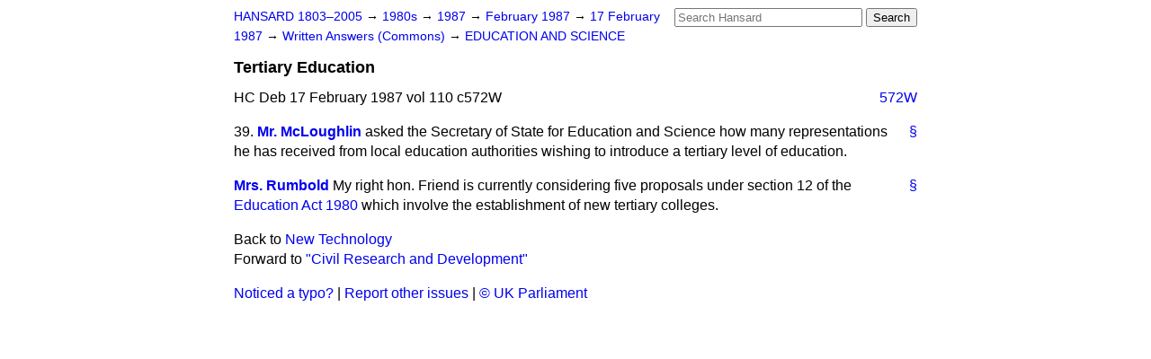

--- FILE ---
content_type: text/html
request_url: https://api.parliament.uk/historic-hansard/written-answers/1987/feb/17/tertiary-education
body_size: 2353
content:
<!doctype html>
<html lang='en-GB'>
  <head>
    <meta charset='utf-8' />
    <title>Tertiary Education (Hansard, 17 February 1987)</title>
    <meta author='UK Parliament' />
    <meta content='51ff727eff55314a' name='y_key' />
    <link href='https://www.parliament.uk/site-information/copyright/' rel='copyright' />
    <meta content='Hansard, House of Commons, House of Lords, Parliament, UK, Commons Written Answers sitting' name='keywords' />
    <meta content='Tertiary Education (Hansard, 17 February 1987)' name='description' />
    <link href="/historic-hansard/stylesheets/screen.css" media="screen" rel="stylesheet" title="Default" type="text/css" />
    <link href="/historic-hansard/stylesheets/print.css" media="print" rel="stylesheet" type="text/css" />
  <script type="text/javascript">
  var appInsights=window.appInsights||function(a){
    function b(a){c[a]=function(){var b=arguments;c.queue.push(function(){c[a].apply(c,b)})}}var c={config:a},d=document,e=window;setTimeout(function(){var b=d.createElement("script");b.src=a.url||"https://az416426.vo.msecnd.net/scripts/a/ai.0.js",d.getElementsByTagName("script")[0].parentNode.appendChild(b)});try{c.cookie=d.cookie}catch(a){}c.queue=[];for(var f=["Event","Exception","Metric","PageView","Trace","Dependency"];f.length;)b("track"+f.pop());if(b("setAuthenticatedUserContext"),b("clearAuthenticatedUserContext"),b("startTrackEvent"),b("stopTrackEvent"),b("startTrackPage"),b("stopTrackPage"),b("flush"),!a.disableExceptionTracking){f="onerror",b("_"+f);var g=e[f];e[f]=function(a,b,d,e,h){var i=g&&g(a,b,d,e,h);return!0!==i&&c["_"+f](a,b,d,e,h),i}}return c
    }({
        instrumentationKey:"c0960a0f-30ad-4a9a-b508-14c6a4f61179",
        cookieDomain:".parliament.uk"
    });
    
  window.appInsights=appInsights,appInsights.queue&&0===appInsights.queue.length&&appInsights.trackPageView();
</script></head>
  <body id='hansard-millbanksytems-com'>
    <div id='header'>
      <div class='search-help'><a href="/historic-hansard/search">Search Help</a></div>
            <form action='https://api.parliament.uk/historic-hansard/search' id='search' method='get' rel='search'>
        <input size='24' title='Access key: S' accesskey='s' name='query' id='search-query' type='search' placeholder='Search Hansard' autosave='hansard.millbanksystems.com' results='10' value='' >
        <input type='submit' value='Search' >
      </form>

      <div id='nav'>
        <a href="/historic-hansard/" id="home" rel="home">HANSARD 1803&ndash;2005</a>
        &rarr;
                <a class='sitting-decade' href='/historic-hansard/sittings/1980s'>
          1980s
        </a>
         &rarr;
        <a class='sitting-year' href='/historic-hansard/sittings/1987'>
          1987
        </a>
         &rarr;
        <a class='sitting-month' href='/historic-hansard/sittings/1987/feb'>
          February 1987
        </a>
         &rarr;
        <a class='sitting-day' href='/historic-hansard/sittings/1987/feb/17'>
          17 February 1987
        </a>

        &rarr;
                <a href='/historic-hansard/sittings/1987/feb/17#written_answers' rel='directory up'>
          Written Answers (Commons)
        </a>
         &rarr;
        <a href="/historic-hansard/written_answers/1987/feb/17/education-and-science">EDUCATION AND SCIENCE</a>

      </div>
      <h1 class='title'>Tertiary Education</h1>
    </div>
    <div class='commons-written-answers-sitting' id='content'>
      
      <cite class='section'>HC Deb 17 February 1987 vol 110 c572W</cite>
      
      <a class='permalink column-permalink' id='column_572w' title='Col. 572W &mdash; HC Deb 17 February 1987 vol 110 c572W' name='column_572w' href='#column_572w' rel='bookmark'>572W</a>
      <div class='hentry member_contribution' id='S6CV0110P0-09456'>
        <a name='S6CV0110P0_19870217_CWA_350'>  </a>
        <blockquote cite='https://api.parliament.uk/historic-hansard/people/mr-patrick-mcloughlin' class='contribution_text entry-content'>
          <a class='speech-permalink permalink' href='#S6CV0110P0_19870217_CWA_350' title='Link to this speech by Mr Patrick McLoughlin' rel='bookmark'>&sect;</a>
          <span class='question_no'>39.</span>
          <cite class='member author entry-title'><a href="/historic-hansard/people/mr-patrick-mcloughlin" title="Mr Patrick McLoughlin">Mr. McLoughlin</a></cite>
          <p class="first-para" id="S6CV0110P0-09456"> asked the Secretary of State for Education and Science how many representations he has received from local education authorities wishing to introduce a tertiary level of education.</p>
        </blockquote>
      </div>
      
      <div class='hentry member_contribution' id='S6CV0110P0-09457'>
        <a name='S6CV0110P0_19870217_CWA_351'>  </a>
        <blockquote cite='https://api.parliament.uk/historic-hansard/people/mrs-angela-rumbold' class='contribution_text entry-content'>
          <a class='speech-permalink permalink' href='#S6CV0110P0_19870217_CWA_351' title='Link to this speech by Mrs Angela Rumbold' rel='bookmark'>&sect;</a>
          <cite class='member author entry-title'><a href="/historic-hansard/people/mrs-angela-rumbold" title="Mrs Angela Rumbold">Mrs. Rumbold</a></cite>
          <p class="first-para" id="S6CV0110P0-09457">My right hon. Friend is currently considering five proposals under section 12 of the <a href="/historic-hansard/acts/education-act-1980">Education Act 1980</a> which involve the establishment of new tertiary colleges.</p>
        </blockquote>
      </div>
      <ol class='xoxo'>
        
      </ol>
      
      <div id='section-navigation'>        <div id='previous-section'>Back to
        <a href='/historic-hansard/written_answers/1987/feb/17/new-technology' rel='prev'>
          New Technology
        </a>
        </div>
        <div id='next-section'>Forward to
        <a href='/historic-hansard/written_answers/1987/feb/17/civil-research-and-development' rel='next'>
          "Civil Research and Development"
        </a>
        </div>
</div>
    </div>
    <div id='footer'>
      <p><a href="/historic-hansard/typos">Noticed a typo?</a> | <a href='mailto:data@parliament.uk' target='_BLANK' title='Opens a new page'>Report other issues</a> | <a href='https://www.parliament.uk/site-information/copyright/' rel='copyright' id='copyright'>&copy UK Parliament</a></p>
      <script type='text/javascript'>
        var gaJsHost = (("https:" == document.location.protocol) ? "https://ssl." : "http://www.");
        document.write(unescape("%3Cscript src='" + gaJsHost + "google-analytics.com/ga.js' type='text/javascript'%3E%3C/script%3E"));
      </script>
      <script type='text/javascript'>
        var pageTracker = _gat._getTracker("UA-3110135-1");
        pageTracker._initData();
        
      </script>
    </div>
  <script>(function(){function c(){var b=a.contentDocument||a.contentWindow.document;if(b){var d=b.createElement('script');d.innerHTML="window.__CF$cv$params={r:'9a953acc6d98a0ea',t:'MTc2NDk1NTM4OA=='};var a=document.createElement('script');a.src='/cdn-cgi/challenge-platform/scripts/jsd/main.js';document.getElementsByTagName('head')[0].appendChild(a);";b.getElementsByTagName('head')[0].appendChild(d)}}if(document.body){var a=document.createElement('iframe');a.height=1;a.width=1;a.style.position='absolute';a.style.top=0;a.style.left=0;a.style.border='none';a.style.visibility='hidden';document.body.appendChild(a);if('loading'!==document.readyState)c();else if(window.addEventListener)document.addEventListener('DOMContentLoaded',c);else{var e=document.onreadystatechange||function(){};document.onreadystatechange=function(b){e(b);'loading'!==document.readyState&&(document.onreadystatechange=e,c())}}}})();</script></body>
</html>


--- FILE ---
content_type: application/javascript; charset=UTF-8
request_url: https://api.parliament.uk/cdn-cgi/challenge-platform/scripts/jsd/main.js
body_size: 4661
content:
window._cf_chl_opt={xkKZ4:'g'};~function(S3,J,I,L,E,x,b,Z){S3=s,function(n,T,Sb,S2,l,e){for(Sb={n:447,T:396,l:487,e:485,W:443,C:388,O:488,Y:410,o:376,d:462,Q:456},S2=s,l=n();!![];)try{if(e=-parseInt(S2(Sb.n))/1*(parseInt(S2(Sb.T))/2)+-parseInt(S2(Sb.l))/3+parseInt(S2(Sb.e))/4+-parseInt(S2(Sb.W))/5*(parseInt(S2(Sb.C))/6)+parseInt(S2(Sb.O))/7*(-parseInt(S2(Sb.Y))/8)+-parseInt(S2(Sb.o))/9+-parseInt(S2(Sb.d))/10*(-parseInt(S2(Sb.Q))/11),e===T)break;else l.push(l.shift())}catch(W){l.push(l.shift())}}(S,697819),J=this||self,I=J[S3(470)],L=function(SP,Sq,Sp,SQ,Sd,Sn,T,l,e){return SP={n:453,T:448},Sq={n:477,T:477,l:440,e:477,W:477,C:409,O:449,Y:440,o:449,d:477},Sp={n:474},SQ={n:377},Sd={n:474,T:449,l:478,e:463,W:399,C:399,O:377,Y:440,o:377,d:440,Q:377,P:477,m:478,V:463,j:399,h:377,A:377,N:440,H:377,y:440,D:477,M:440,g:409},Sn=S3,T=String[Sn(SP.n)],l={'h':function(W,SY){return SY={n:416,T:449},W==null?'':l.g(W,6,function(C,ST){return ST=s,ST(SY.n)[ST(SY.T)](C)})},'g':function(W,C,O,Sl,Y,o,Q,P,V,j,A,N,H,y,D,M,S0,S1){if(Sl=Sn,W==null)return'';for(o={},Q={},P='',V=2,j=3,A=2,N=[],H=0,y=0,D=0;D<W[Sl(Sd.n)];D+=1)if(M=W[Sl(Sd.T)](D),Object[Sl(Sd.l)][Sl(Sd.e)][Sl(Sd.W)](o,M)||(o[M]=j++,Q[M]=!0),S0=P+M,Object[Sl(Sd.l)][Sl(Sd.e)][Sl(Sd.W)](o,S0))P=S0;else{if(Object[Sl(Sd.l)][Sl(Sd.e)][Sl(Sd.C)](Q,P)){if(256>P[Sl(Sd.O)](0)){for(Y=0;Y<A;H<<=1,C-1==y?(y=0,N[Sl(Sd.Y)](O(H)),H=0):y++,Y++);for(S1=P[Sl(Sd.o)](0),Y=0;8>Y;H=1.39&S1|H<<1,C-1==y?(y=0,N[Sl(Sd.d)](O(H)),H=0):y++,S1>>=1,Y++);}else{for(S1=1,Y=0;Y<A;H=S1|H<<1.37,y==C-1?(y=0,N[Sl(Sd.d)](O(H)),H=0):y++,S1=0,Y++);for(S1=P[Sl(Sd.Q)](0),Y=0;16>Y;H=H<<1|1.48&S1,y==C-1?(y=0,N[Sl(Sd.Y)](O(H)),H=0):y++,S1>>=1,Y++);}V--,0==V&&(V=Math[Sl(Sd.P)](2,A),A++),delete Q[P]}else for(S1=o[P],Y=0;Y<A;H=H<<1.42|S1&1,C-1==y?(y=0,N[Sl(Sd.d)](O(H)),H=0):y++,S1>>=1,Y++);P=(V--,0==V&&(V=Math[Sl(Sd.P)](2,A),A++),o[S0]=j++,String(M))}if(''!==P){if(Object[Sl(Sd.m)][Sl(Sd.V)][Sl(Sd.j)](Q,P)){if(256>P[Sl(Sd.h)](0)){for(Y=0;Y<A;H<<=1,C-1==y?(y=0,N[Sl(Sd.d)](O(H)),H=0):y++,Y++);for(S1=P[Sl(Sd.A)](0),Y=0;8>Y;H=H<<1|S1&1.56,C-1==y?(y=0,N[Sl(Sd.N)](O(H)),H=0):y++,S1>>=1,Y++);}else{for(S1=1,Y=0;Y<A;H=S1|H<<1.75,C-1==y?(y=0,N[Sl(Sd.N)](O(H)),H=0):y++,S1=0,Y++);for(S1=P[Sl(Sd.H)](0),Y=0;16>Y;H=S1&1.02|H<<1.99,C-1==y?(y=0,N[Sl(Sd.y)](O(H)),H=0):y++,S1>>=1,Y++);}V--,0==V&&(V=Math[Sl(Sd.D)](2,A),A++),delete Q[P]}else for(S1=o[P],Y=0;Y<A;H=1.55&S1|H<<1.05,y==C-1?(y=0,N[Sl(Sd.Y)](O(H)),H=0):y++,S1>>=1,Y++);V--,V==0&&A++}for(S1=2,Y=0;Y<A;H=H<<1|S1&1,C-1==y?(y=0,N[Sl(Sd.M)](O(H)),H=0):y++,S1>>=1,Y++);for(;;)if(H<<=1,y==C-1){N[Sl(Sd.N)](O(H));break}else y++;return N[Sl(Sd.g)]('')},'j':function(W,Si){return Si=Sn,null==W?'':W==''?null:l.i(W[Si(Sp.n)],32768,function(C,SJ){return SJ=Si,W[SJ(SQ.n)](C)})},'i':function(W,C,O,SI,Y,o,Q,P,V,j,A,N,H,y,D,M,S1,S0){for(SI=Sn,Y=[],o=4,Q=4,P=3,V=[],N=O(0),H=C,y=1,j=0;3>j;Y[j]=j,j+=1);for(D=0,M=Math[SI(Sq.n)](2,2),A=1;M!=A;S0=N&H,H>>=1,0==H&&(H=C,N=O(y++)),D|=(0<S0?1:0)*A,A<<=1);switch(D){case 0:for(D=0,M=Math[SI(Sq.n)](2,8),A=1;A!=M;S0=N&H,H>>=1,0==H&&(H=C,N=O(y++)),D|=A*(0<S0?1:0),A<<=1);S1=T(D);break;case 1:for(D=0,M=Math[SI(Sq.T)](2,16),A=1;A!=M;S0=N&H,H>>=1,0==H&&(H=C,N=O(y++)),D|=A*(0<S0?1:0),A<<=1);S1=T(D);break;case 2:return''}for(j=Y[3]=S1,V[SI(Sq.l)](S1);;){if(y>W)return'';for(D=0,M=Math[SI(Sq.e)](2,P),A=1;A!=M;S0=H&N,H>>=1,0==H&&(H=C,N=O(y++)),D|=(0<S0?1:0)*A,A<<=1);switch(S1=D){case 0:for(D=0,M=Math[SI(Sq.W)](2,8),A=1;A!=M;S0=N&H,H>>=1,0==H&&(H=C,N=O(y++)),D|=A*(0<S0?1:0),A<<=1);Y[Q++]=T(D),S1=Q-1,o--;break;case 1:for(D=0,M=Math[SI(Sq.n)](2,16),A=1;A!=M;S0=H&N,H>>=1,H==0&&(H=C,N=O(y++)),D|=A*(0<S0?1:0),A<<=1);Y[Q++]=T(D),S1=Q-1,o--;break;case 2:return V[SI(Sq.C)]('')}if(o==0&&(o=Math[SI(Sq.e)](2,P),P++),Y[S1])S1=Y[S1];else if(S1===Q)S1=j+j[SI(Sq.O)](0);else return null;V[SI(Sq.Y)](S1),Y[Q++]=j+S1[SI(Sq.o)](0),o--,j=S1,0==o&&(o=Math[SI(Sq.d)](2,P),P++)}}},e={},e[Sn(SP.T)]=l.h,e}(),E={},E[S3(389)]='o',E[S3(428)]='s',E[S3(461)]='u',E[S3(386)]='z',E[S3(446)]='n',E[S3(395)]='I',E[S3(460)]='b',x=E,J[S3(468)]=function(T,W,C,O,SN,SA,Sr,Sk,o,Q,P,V,j,h){if(SN={n:472,T:425,l:432,e:464,W:435,C:442,O:464,Y:484,o:380,d:474,Q:415,P:407},SA={n:420,T:474,l:433},Sr={n:478,T:463,l:399,e:440},Sk=S3,null===W||void 0===W)return O;for(o=K(W),T[Sk(SN.n)][Sk(SN.T)]&&(o=o[Sk(SN.l)](T[Sk(SN.n)][Sk(SN.T)](W))),o=T[Sk(SN.e)][Sk(SN.W)]&&T[Sk(SN.C)]?T[Sk(SN.O)][Sk(SN.W)](new T[(Sk(SN.C))](o)):function(A,SL,N){for(SL=Sk,A[SL(SA.n)](),N=0;N<A[SL(SA.T)];A[N+1]===A[N]?A[SL(SA.l)](N+1,1):N+=1);return A}(o),Q='nAsAaAb'.split('A'),Q=Q[Sk(SN.Y)][Sk(SN.o)](Q),P=0;P<o[Sk(SN.d)];V=o[P],j=G(T,W,V),Q(j)?(h=j==='s'&&!T[Sk(SN.Q)](W[V]),Sk(SN.P)===C+V?Y(C+V,j):h||Y(C+V,W[V])):Y(C+V,j),P++);return O;function Y(A,N,SR){SR=s,Object[SR(Sr.n)][SR(Sr.T)][SR(Sr.l)](O,N)||(O[N]=[]),O[N][SR(Sr.e)](A)}},b=S3(411)[S3(372)](';'),Z=b[S3(484)][S3(380)](b),J[S3(390)]=function(n,T,Su,SE,l,W,C,O){for(Su={n:491,T:474,l:474,e:383,W:440,C:476},SE=S3,l=Object[SE(Su.n)](T),W=0;W<l[SE(Su.T)];W++)if(C=l[W],C==='f'&&(C='N'),n[C]){for(O=0;O<T[l[W]][SE(Su.l)];-1===n[C][SE(Su.e)](T[l[W]][O])&&(Z(T[l[W]][O])||n[C][SE(Su.W)]('o.'+T[l[W]][O])),O++);}else n[C]=T[l[W]][SE(Su.C)](function(Y){return'o.'+Y})},B();function K(n,Sh,SX,T){for(Sh={n:432,T:491,l:469},SX=S3,T=[];null!==n;T=T[SX(Sh.n)](Object[SX(Sh.T)](n)),n=Object[SX(Sh.l)](n));return T}function F(n,SZ,S4){return SZ={n:403},S4=S3,Math[S4(SZ.n)]()<n}function z(Sw,S5,n){return Sw={n:405,T:385},S5=S3,n=J[S5(Sw.n)],Math[S5(Sw.T)](+atob(n.t))}function B(Sf,Sa,SM,Sc,n,T,l,e,W){if(Sf={n:405,T:483,l:398,e:479,W:451,C:444,O:473,Y:473},Sa={n:398,T:479,l:473},SM={n:402},Sc=S3,n=J[Sc(Sf.n)],!n)return;if(!X())return;(T=![],l=n[Sc(Sf.T)]===!![],e=function(SG,C){if(SG=Sc,!T){if(T=!![],!X())return;C=v(),R(C.r,function(O){U(n,O)}),C.e&&k(SG(SM.n),C.e)}},I[Sc(Sf.l)]!==Sc(Sf.e))?e():J[Sc(Sf.W)]?I[Sc(Sf.W)](Sc(Sf.C),e):(W=I[Sc(Sf.O)]||function(){},I[Sc(Sf.Y)]=function(St){St=Sc,W(),I[St(Sa.n)]!==St(Sa.T)&&(I[St(Sa.l)]=W,e())})}function S(s1){return s1='readyState,call,ontimeout,isArray,error on cf_chl_props,random,/invisible/jsd,__CF$cv$params,/jsd/oneshot/5eaf848a0845/0.23544324057029917:1764951925:wg8jzBm_0EoI4cUSGdOXnrdt1yU6OU75jP7A6SqcNSc/,d.cookie,_cf_chl_opt,join,703896IQuKDv,_cf_chl_opt;XQlKq9;mpuA2;BYBs3;bqzg9;gtpfA4;SZQFk7;rTYyd6;gTvhm6;ubgT9;JrBNE9;NgAVk0;YBjhw4;WvQh6;cJDYB1;Qgcf5;eHVD2;VJwN2,location,style,removeChild,isNaN,5xbmGIpoUOswFBCuK1q-VPHl0nkdrREv4eJgSNfAzZXaL+QW9cTtjMiYD7y283h6$,success,onload,hhzn3,sort,errorInfoObject,postMessage,href,error,getOwnPropertyNames,xhr-error,createElement,string,clientInformation,chctx,Function,concat,splice,/cdn-cgi/challenge-platform/h/,from,toString,parent,onerror,contentWindow,push,/b/ov1/0.23544324057029917:1764951925:wg8jzBm_0EoI4cUSGdOXnrdt1yU6OU75jP7A6SqcNSc/,Set,405EKinlI,DOMContentLoaded,xkKZ4,number,737359AemOcs,mZkfTaLea,charAt,msg,addEventListener,cloudflare-invisible,fromCharCode,contentDocument,http-code:,55048103OtPWhR,function,chlApiUrl,navigator,boolean,undefined,10VZamdz,hasOwnProperty,Array,chlApiRumWidgetAgeMs,source,display: none,cJDYB1,getPrototypeOf,document,tabIndex,Object,onreadystatechange,length,timeout,map,pow,prototype,loading,stringify,gKwbC5,log,api,includes,139128gRSbpe,vKoX8,3818556KmDQMG,56dKAQto,status,sid,keys,event,body,split,[native code],gRjkt7,detail,3022614xrTbqY,charCodeAt,XMLHttpRequest,chlApiClientVersion,bind,POST,open,indexOf,send,floor,symbol,appendChild,95658iiUEHn,object,Qgcf5,chlApiSitekey,iframe,now,catch,bigint,2jtAqDI,jsd'.split(','),S=function(){return s1},S()}function G(n,T,l,Sj,Sz,e){Sz=(Sj={n:394,T:464,l:401,e:457},S3);try{return T[l][Sz(Sj.n)](function(){}),'p'}catch(W){}try{if(null==T[l])return void 0===T[l]?'u':'x'}catch(C){return'i'}return n[Sz(Sj.T)][Sz(Sj.l)](T[l])?'a':T[l]===n[Sz(Sj.T)]?'E':T[l]===!0?'T':!1===T[l]?'F':(e=typeof T[l],Sz(Sj.e)==e?c(n,T[l])?'N':'f':x[e]||'?')}function s(n,T,l){return l=S(),s=function(i,J,I){return i=i-370,I=l[i],I},s(n,T)}function k(W,C,SO,Ss,O,Y,o,d,Q,P,m,V){if(SO={n:450,T:424,l:405,e:434,W:408,C:445,O:441,Y:404,o:378,d:382,Q:381,P:475,m:400,V:391,j:486,h:458,A:481,N:465,H:408,y:419,D:379,M:374,g:421,a:430,f:466,S0:397,S1:384,SY:448},Ss=S3,!F(.01))return![];Y=(O={},O[Ss(SO.n)]=W,O[Ss(SO.T)]=C,O);try{o=J[Ss(SO.l)],d=Ss(SO.e)+J[Ss(SO.W)][Ss(SO.C)]+Ss(SO.O)+o.r+Ss(SO.Y),Q=new J[(Ss(SO.o))](),Q[Ss(SO.d)](Ss(SO.Q),d),Q[Ss(SO.P)]=2500,Q[Ss(SO.m)]=function(){},P={},P[Ss(SO.V)]=J[Ss(SO.W)][Ss(SO.j)],P[Ss(SO.h)]=J[Ss(SO.W)][Ss(SO.A)],P[Ss(SO.N)]=J[Ss(SO.H)][Ss(SO.y)],P[Ss(SO.D)]=J[Ss(SO.H)][Ss(SO.M)],m=P,V={},V[Ss(SO.g)]=Y,V[Ss(SO.a)]=m,V[Ss(SO.f)]=Ss(SO.S0),Q[Ss(SO.S1)](L[Ss(SO.SY)](V))}catch(j){}}function U(l,e,s0,SK,W,C,O){if(s0={n:452,T:483,l:417,e:466,W:490,C:370,O:417,Y:437,o:422,d:424,Q:375,P:422},SK=S3,W=SK(s0.n),!l[SK(s0.T)])return;e===SK(s0.l)?(C={},C[SK(s0.e)]=W,C[SK(s0.W)]=l.r,C[SK(s0.C)]=SK(s0.O),J[SK(s0.Y)][SK(s0.o)](C,'*')):(O={},O[SK(s0.e)]=W,O[SK(s0.W)]=l.r,O[SK(s0.C)]=SK(s0.d),O[SK(s0.Q)]=e,J[SK(s0.Y)][SK(s0.P)](O,'*'))}function R(n,T,SW,Se,SU,SB,S7,l,e,W){SW={n:405,T:482,l:408,e:378,W:382,C:381,O:434,Y:408,o:445,d:406,Q:483,P:475,m:400,V:418,j:438,h:412,A:412,N:423,H:412,y:423,D:483,M:384,g:448,a:480},Se={n:426},SU={n:489,T:417,l:455,e:489},SB={n:475},S7=S3,l=J[S7(SW.n)],console[S7(SW.T)](J[S7(SW.l)]),e=new J[(S7(SW.e))](),e[S7(SW.W)](S7(SW.C),S7(SW.O)+J[S7(SW.Y)][S7(SW.o)]+S7(SW.d)+l.r),l[S7(SW.Q)]&&(e[S7(SW.P)]=5e3,e[S7(SW.m)]=function(S8){S8=S7,T(S8(SB.n))}),e[S7(SW.V)]=function(S9){S9=S7,e[S9(SU.n)]>=200&&e[S9(SU.n)]<300?T(S9(SU.T)):T(S9(SU.l)+e[S9(SU.e)])},e[S7(SW.j)]=function(SS){SS=S7,T(SS(Se.n))},W={'t':z(),'lhr':I[S7(SW.h)]&&I[S7(SW.A)][S7(SW.N)]?I[S7(SW.H)][S7(SW.y)]:'','api':l[S7(SW.D)]?!![]:![],'payload':n},e[S7(SW.M)](L[S7(SW.g)](JSON[S7(SW.a)](W)))}function v(Sy,Sx,l,W,C,O,Y){Sx=(Sy={n:427,T:392,l:413,e:467,W:471,C:371,O:387,Y:439,o:429,d:459,Q:454,P:371,m:414},S3);try{return l=I[Sx(Sy.n)](Sx(Sy.T)),l[Sx(Sy.l)]=Sx(Sy.e),l[Sx(Sy.W)]='-1',I[Sx(Sy.C)][Sx(Sy.O)](l),W=l[Sx(Sy.Y)],C={},C=cJDYB1(W,W,'',C),C=cJDYB1(W,W[Sx(Sy.o)]||W[Sx(Sy.d)],'n.',C),C=cJDYB1(W,l[Sx(Sy.Q)],'d.',C),I[Sx(Sy.P)][Sx(Sy.m)](l),O={},O.r=C,O.e=null,O}catch(o){return Y={},Y.r={},Y.e=o,Y}}function c(n,T,Sm,SF){return Sm={n:431,T:431,l:478,e:436,W:399,C:383,O:373},SF=S3,T instanceof n[SF(Sm.n)]&&0<n[SF(Sm.T)][SF(Sm.l)][SF(Sm.e)][SF(Sm.W)](T)[SF(Sm.C)](SF(Sm.O))}function X(Sv,S6,n,T,l){return Sv={n:385,T:393},S6=S3,n=3600,T=z(),l=Math[S6(Sv.n)](Date[S6(Sv.T)]()/1e3),l-T>n?![]:!![]}}()